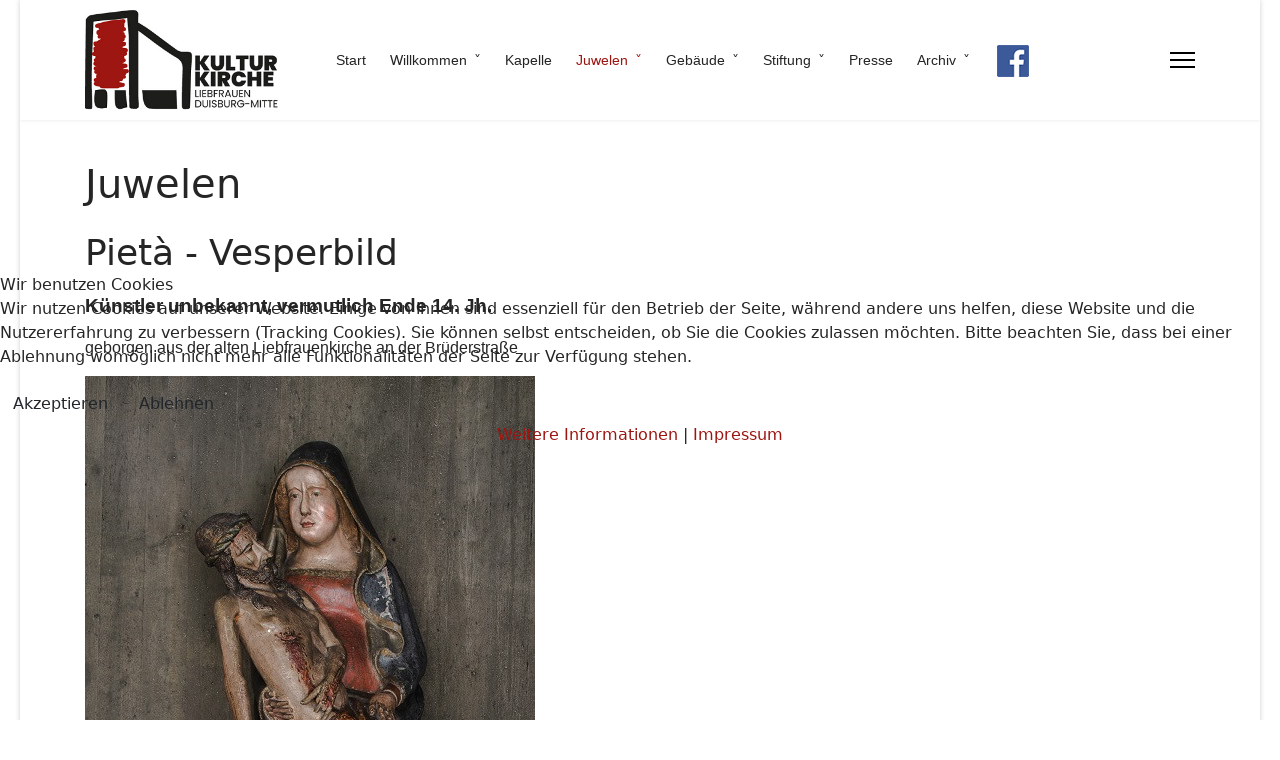

--- FILE ---
content_type: text/html; charset=utf-8
request_url: https://liebfrauen-kulturkirche.de/juwelen/pieta-vesperbild
body_size: 8286
content:

<!doctype html>
<html lang="de-de" dir="ltr">
	
<head>
<script type="text/javascript">  (function(){    function blockCookies(disableCookies, disableLocal, disableSession){    if(disableCookies == 1){    if(!document.__defineGetter__){    Object.defineProperty(document, 'cookie',{    get: function(){ return ''; },    set: function(){ return true;}    });    }else{    var oldSetter = document.__lookupSetter__('cookie');    if(oldSetter) {    Object.defineProperty(document, 'cookie', {    get: function(){ return ''; },    set: function(v){    if(v.match(/reDimCookieHint\=/) || v.match(/d37d3fff10c87fa306332f9779211f0a\=/)) {    oldSetter.call(document, v);    }    return true;    }    });    }    }    var cookies = document.cookie.split(';');    for (var i = 0; i < cookies.length; i++) {    var cookie = cookies[i];    var pos = cookie.indexOf('=');    var name = '';    if(pos > -1){    name = cookie.substr(0, pos);    }else{    name = cookie;    }    if(name.match(/reDimCookieHint/)) {    document.cookie = name + '=; expires=Thu, 01 Jan 1970 00:00:00 GMT';    }    }    }    if(disableLocal == 1){    window.localStorage.clear();    window.localStorage.__proto__ = Object.create(window.Storage.prototype);    window.localStorage.__proto__.setItem = function(){ return undefined; };    }    if(disableSession == 1){    window.sessionStorage.clear();    window.sessionStorage.__proto__ = Object.create(window.Storage.prototype);    window.sessionStorage.__proto__.setItem = function(){ return undefined; };    }    }    blockCookies(1,1,1);    }());    </script>


		
		<meta name="viewport" content="width=device-width, initial-scale=1, shrink-to-fit=no">
		<meta charset="utf-8">
	<meta name="rights" content="Liebfrauen Kulturkirche, Stiftung Brennender Dornbusch">
	<meta name="description" content="Liebfrauen. Die Duisburger Kulturkirche, getragen durch die Stiftung Brennender Dornbusch. Eindruckvolle Architektur, großartige Raumerlebnisse und vielfältige Veranstaltungen am zentralen Platz der Stadt.">
	<meta name="generator" content="Joomla! - Open Source Content Management">
	<title>Kulturkirche Liebfrauen – Pietà - Vesperbild</title>
	<link href="https://liebfrauen-kulturkirche.de/juwelen/pieta-vesperbild" rel="canonical">
	<link href="/images/footerlogo.png" rel="icon" type="image/png">
	<link href="https://liebfrauen-kulturkirche.de/component/finder/search?format=opensearch" rel="search" title="OpenSearch Kulturkirche Liebfrauen" type="application/opensearchdescription+xml">
<link href="/media/vendor/awesomplete/css/awesomplete.css?1.1.7" rel="stylesheet" data-jtaldef-processed="2.0.11"/>
	<link href="/media/vendor/joomla-custom-elements/css/joomla-alert.min.css?0.4.1" rel="stylesheet" data-jtaldef-processed="2.0.11"/>
	<link href="/plugins/system/cookiehint/css/redimstyle.css?b1c549" rel="stylesheet" data-jtaldef-processed="2.0.11"/>
	<link href="/media/plg_system_jcepro/site/css/content.min.css?86aa0286b6232c4a5b58f892ce080277" rel="stylesheet" data-jtaldef-processed="2.0.11">
	<link href="/templates/shaper_helixultimate/css/bootstrap.min.css" rel="stylesheet" data-jtaldef-processed="2.0.11">
	<link href="/plugins/system/helixultimate/assets/css/chosen.css" rel="stylesheet" data-jtaldef-processed="2.0.11">
	<link href="/plugins/system/helixultimate/assets/css/system-j4.min.css" rel="stylesheet" data-jtaldef-processed="2.0.11">
	<link href="/media/system/css/joomla-fontawesome.min.css?b1c549" rel="stylesheet" data-jtaldef-processed="2.0.11">
	<link href="/templates/shaper_helixultimate/css/template.css" rel="stylesheet" data-jtaldef-processed="2.0.11">
	<link href="/templates/shaper_helixultimate/css/presets/preset1.css" rel="stylesheet" data-jtaldef-processed="2.0.11">
	<style>#redim-cookiehint-modal {position: fixed; top: 0; bottom: 0; left: 0; right: 0; z-index: 99998; display: flex; justify-content : center; align-items : center;}</style>
	<style>#sp-header.header-sticky {
  z-index: 99 !important; }



.sp-megamenu-parent > li > a, .sp-megamenu-parent > li > span {line-height: 40px !important; padding: 0 12px; }

#sp-main-body {padding: 40px 0;}
#sp-menu {background: #fff}
#offcanvas-toggler {height: auto !important;}

@media (min-width: 992px) {.sp-copyright br {display: none }}

@media (max-width: 992px) { .article-body img {float:none !important}

#sp-footer ul.menu li, #sp-footer ul.menu {display: block; text-align:center;}

.sp-copyright { text-align:center; display: block; margin-bottom: 2em}
.sp-copyright span {display: none}
}
.article-list .article .featured-article-badge {
   display: none;
}
.readmore {margin-top: 1em;}
.readmore a { border: 1px solid rgba(158, 22, 17, .5);border-radius: 6px; padding: 6px 12px; 
background: #fefefe; margin-top: 2em;
}

.article-list.articles-leading::after {
  content: " ";
  clear: both;
  width: 100%;
  display: block;
}

.offcanvas-menu .offcanvas-inner ul.menu > li > a, .offcanvas-menu .offcanvas-inner ul.menu > li > span {
  display: block;
  font-size: 22px;
  padding: 12px 0px;
  position: relative;
  line-height: 22px;

}

.offcanvas-menu .offcanvas-inner ul.menu > li.menu-parent > a > .menu-toggler::after, .offcanvas-menu .offcanvas-inner ul.menu > li.menu-parent > .menu-separator > .menu-toggler::after {
  font-size: 36px;}

.offcanvas-menu .offcanvas-inner ul.menu > li > ul li a {
  font-size: 21px;
  padding: 10px 0px;
  line-height: 36px;
}


body.ltr .sp-megamenu-parent > li.sp-has-child > a::after, body.ltr .sp-megamenu-parent > li.sp-has-child > span::after
{
 content: "˅";
font-weight: 100
}</style>
	<style>.sp-megamenu-parent > li > a, .sp-megamenu-parent > li > span, .sp-megamenu-parent .sp-dropdown li.sp-menu-item > a{font-family: 'Arial', sans-serif;text-decoration: none;}
</style>
	<style>.menu.nav-pills > li > a, .menu.nav-pills > li > span, .menu.nav-pills .sp-dropdown li.sp-menu-item > a{font-family: 'Arial', sans-serif;text-decoration: none;}
</style>
	<style>.logo-image {height:100px;}.logo-image-phone {height:100px;}</style>
	<style>@media(max-width: 992px) {.logo-image {height: 80px;}.logo-image-phone {height: 80px;}}</style>
	<style>@media(max-width: 576px) {.logo-image {height: 65px;}.logo-image-phone {height: 65px;}}</style>
	<style>#sp-section-1{ background-color:#FFFFFF; }</style>
	<style>#sp-footer{ background-color:#EEEEEE;color:#333333; }</style>
	<style>#sp-footer a{color:#9D1510;}</style>
<script src="/media/vendor/jquery/js/jquery.min.js?3.7.1"></script>
	<script src="/media/vendor/jquery/js/jquery-noconflict.min.js?3.7.1"></script>
	<script type="application/json" class="joomla-script-options new">{"data":{"breakpoints":{"tablet":991,"mobile":480},"header":{"stickyOffset":"100"}},"joomla.jtext":{"MOD_FINDER_SEARCH_VALUE":"Suche &hellip;","COM_FINDER_SEARCH_FORM_LIST_LABEL":"Suchergebnisse","JLIB_JS_AJAX_ERROR_OTHER":"Beim Abrufen von JSON-Daten wurde ein HTTP-Statuscode %s zurückgegeben.","JLIB_JS_AJAX_ERROR_PARSE":"Ein Parsing-Fehler trat bei der Verarbeitung der folgenden JSON-Daten auf:<br><code style='color:inherit;white-space:pre-wrap;padding:0;margin:0;border:0;background:inherit;'>%s<\/code>","ERROR":"Fehler","MESSAGE":"Nachricht","NOTICE":"Hinweis","WARNING":"Warnung","JCLOSE":"Schließen","JOK":"OK","JOPEN":"Öffnen"},"finder-search":{"url":"\/component\/finder?task=suggestions.suggest&format=json&tmpl=component"},"system.paths":{"root":"","rootFull":"https:\/\/liebfrauen-kulturkirche.de\/","base":"","baseFull":"https:\/\/liebfrauen-kulturkirche.de\/"},"csrf.token":"f21cb8d0c839553b121df905aa95050d"}</script>
	<script src="/media/system/js/core.min.js?a3d8f8"></script>
	<script src="/media/vendor/bootstrap/js/alert.min.js?5.3.8" type="module"></script>
	<script src="/media/vendor/bootstrap/js/button.min.js?5.3.8" type="module"></script>
	<script src="/media/vendor/bootstrap/js/carousel.min.js?5.3.8" type="module"></script>
	<script src="/media/vendor/bootstrap/js/collapse.min.js?5.3.8" type="module"></script>
	<script src="/media/vendor/bootstrap/js/dropdown.min.js?5.3.8" type="module"></script>
	<script src="/media/vendor/bootstrap/js/modal.min.js?5.3.8" type="module"></script>
	<script src="/media/vendor/bootstrap/js/offcanvas.min.js?5.3.8" type="module"></script>
	<script src="/media/vendor/bootstrap/js/popover.min.js?5.3.8" type="module"></script>
	<script src="/media/vendor/bootstrap/js/scrollspy.min.js?5.3.8" type="module"></script>
	<script src="/media/vendor/bootstrap/js/tab.min.js?5.3.8" type="module"></script>
	<script src="/media/vendor/bootstrap/js/toast.min.js?5.3.8" type="module"></script>
	<script src="/media/system/js/showon.min.js?e51227" type="module"></script>
	<script src="/media/vendor/awesomplete/js/awesomplete.min.js?1.1.7" defer></script>
	<script src="/media/com_finder/js/finder.min.js?755761" type="module"></script>
	<script src="/media/mod_menu/js/menu.min.js?b1c549" type="module"></script>
	<script src="/media/system/js/messages.min.js?9a4811" type="module"></script>
	<script src="/plugins/system/helixultimate/assets/js/chosen.jquery.js" data-jtaldef-processed="2.0.11"></script>
	<script src="/templates/shaper_helixultimate/js/main.js" data-jtaldef-processed="2.0.11"></script>
	<script src="/templates/shaper_helixultimate/js/lazysizes.min.js"></script>
	<script type="application/ld+json">{"@context":"https://schema.org","@graph":[{"@type":"Organization","@id":"https://liebfrauen-kulturkirche.de/#/schema/Organization/base","name":"Kulturkirche Liebfrauen","url":"https://liebfrauen-kulturkirche.de/"},{"@type":"WebSite","@id":"https://liebfrauen-kulturkirche.de/#/schema/WebSite/base","url":"https://liebfrauen-kulturkirche.de/","name":"Kulturkirche Liebfrauen","publisher":{"@id":"https://liebfrauen-kulturkirche.de/#/schema/Organization/base"}},{"@type":"WebPage","@id":"https://liebfrauen-kulturkirche.de/#/schema/WebPage/base","url":"https://liebfrauen-kulturkirche.de/juwelen/pieta-vesperbild","name":"Kulturkirche Liebfrauen – Pietà - Vesperbild","description":"Liebfrauen. Die Duisburger Kulturkirche, getragen durch die Stiftung Brennender Dornbusch. Eindruckvolle Architektur, großartige Raumerlebnisse und vielfältige Veranstaltungen am zentralen Platz der Stadt.","isPartOf":{"@id":"https://liebfrauen-kulturkirche.de/#/schema/WebSite/base"},"about":{"@id":"https://liebfrauen-kulturkirche.de/#/schema/Organization/base"},"inLanguage":"de-DE"},{"@type":"Article","@id":"https://liebfrauen-kulturkirche.de/#/schema/com_content/article/113","name":"Pietà - Vesperbild","headline":"Pietà - Vesperbild","inLanguage":"de-DE","isPartOf":{"@id":"https://liebfrauen-kulturkirche.de/#/schema/WebPage/base"}}]}</script>
	<script>template="shaper_helixultimate";</script>
			</head>
	<body class="site helix-ultimate hu com_content com-content view-article layout-default task-none itemid-229 de-de ltr sticky-header layout-boxed offcanvas-init offcanvs-position-right">

		
		
		<div class="body-wrapper">
			<div class="body-innerwrapper">
					<div class="sticky-header-placeholder"></div>
<header id="sp-header" class="header-with-social">
	<div class="container">
		<div class="container-inner">
			<div class="row align-items-center">

				<!-- Left toggler  -->
				
				<!-- Logo -->
				<div id="sp-logo" class="has-border col-auto">
					<div class="sp-column">
													
							<div class="logo"><a href="/">
				<img class="logo-image  d-none d-lg-inline-block lazyload"
					data-srcset='https://liebfrauen-kulturkirche.de/images/Kulturkirche_Liebfrauen_Logo.png 1x, https://liebfrauen-kulturkirche.de/images/Kulturkirche_Liebfrauen_Logo.png 2x'
					data-src='https://liebfrauen-kulturkirche.de/images/Kulturkirche_Liebfrauen_Logo.png'
					height='100'
					alt='Kulturkirche Liebfrauen'
				 data-size="auto" />
				<img class="logo-image-phone d-inline-block d-lg-none lazyload" data-src="https://liebfrauen-kulturkirche.de/images/kulturkirche_liebfrauen_mobil.png" alt="Kulturkirche Liebfrauen" /></a></div>											</div>
				</div>

				<!-- Menu -->
				<div id="sp-menu" class="menu-with-social col-auto flex-auto">
					<div class="sp-column d-flex justify-content-between align-items-center">
						<div class="d-flex menu-wrap menu-with-offcanvas justify-content-between align-items-center flex-auto">
							<nav class="sp-megamenu-wrapper d-flex" role="navigation" aria-label="navigation"><ul class="sp-megamenu-parent menu-animation-fade-up d-none d-lg-block"><li class="sp-menu-item"><a   href="/"  >Start</a></li><li class="sp-menu-item sp-has-child"><a   href="/willkommen"  >Willkommen</a><div class="sp-dropdown sp-dropdown-main sp-menu-right" style="width: 240px;"><div class="sp-dropdown-inner"><ul class="sp-dropdown-items"><li class="sp-menu-item"><a   href="/willkommen/fuehrungen"  >Führungen</a></li><li class="sp-menu-item"><a   href="/willkommen/unterkirche"  >Unterkirche</a></li><li class="sp-menu-item"><a   href="/willkommen/beispielhafter-bau"  >Beispielhafter Bau</a></li><li class="sp-menu-item"><a   href="/willkommen/ruhr-kultur-walks"  >Ruhr Kultur Walks</a></li><li class="sp-menu-item"><a   href="/willkommen/kirche-mieten"  >Kirche mieten</a></li></ul></div></div></li><li class="sp-menu-item"><a   href="/kapelle"  >Kapelle</a></li><li class="sp-menu-item sp-has-child current-item active"><a aria-current="page"  href="/juwelen"  >Juwelen</a><div class="sp-dropdown sp-dropdown-main sp-menu-right" style="width: 240px;"><div class="sp-dropdown-inner"><ul class="sp-dropdown-items"><li class="sp-menu-item"><a   href="/juwelen/juwelen-rundgang"  >Juwelen-Rundgang</a></li><li class="sp-menu-item"><a   href="/juwelen/kreuzweg-unterkirche"  >Kreuzweg Unterkirche</a></li></ul></div></div></li><li class="sp-menu-item sp-has-child"><a   href="/gebaeude"  >Gebäude</a><div class="sp-dropdown sp-dropdown-main sp-menu-right" style="width: 240px;"><div class="sp-dropdown-inner"><ul class="sp-dropdown-items"><li class="sp-menu-item"><a   href="/gebaeude/chronologie"  >Chronologie</a></li><li class="sp-menu-item"><a   href="/gebaeude/die-vorgeschichte"  >Die Vorgeschichte</a></li><li class="sp-menu-item"><a   href="/gebaeude/neuplanung-im-zentrum"  >Neuplanung im Zentrum</a></li><li class="sp-menu-item"><a   href="/gebaeude/die-baugeschichte"  >Die Baugeschichte </a></li><li class="sp-menu-item"><a   href="/gebaeude/umbau-zur-kulturkirche"  >Umbau zur Kulturkirche</a></li><li class="sp-menu-item"><a   href="/gebaeude/aktuelle-aufgaben"  >Aktuelle Aufgaben</a></li><li class="sp-menu-item"><a   href="/gebaeude/das-gebaeude-in-bildern"  >Das Gebäude in Bildern</a></li></ul></div></div></li><li class="sp-menu-item sp-has-child"><a   href="/stiftung-brennender-dornbusch"  >Stiftung</a><div class="sp-dropdown sp-dropdown-main sp-menu-right" style="width: 240px;"><div class="sp-dropdown-inner"><ul class="sp-dropdown-items"><li class="sp-menu-item"><a   href="/stiftung-brennender-dornbusch/geschichte"  >Geschichte</a></li><li class="sp-menu-item"><a   href="/stiftung-brennender-dornbusch/team"  >Team</a></li><li class="sp-menu-item"><a   href="/stiftung-brennender-dornbusch/spenden"  >Spenden</a></li></ul></div></div></li><li class="sp-menu-item"><a   href="/presse"  >Presse</a></li><li class="sp-menu-item sp-has-child"><a   href="/archiv"  >Archiv</a><div class="sp-dropdown sp-dropdown-main sp-menu-right" style="width: 240px;"><div class="sp-dropdown-inner"><ul class="sp-dropdown-items"><li class="sp-menu-item"><a   href="/archiv/streaming-aus-der-kulturkirche"  >Streaming aus der Kulturkirche</a></li></ul></div></div></li><li class="sp-menu-item"><a  class="hochgestellt" href="https://www.facebook.com/liebfrauen.kulturkirche/" title="Besuchen Sie uns auch auf Facebook"  ><img data-src="https://liebfrauen-kulturkirche.de/images/facebook.png" alt="Facebook"  class="lazyload" /></a></li></ul></nav>							
						</div>
						
						<!-- Related Modules -->
						<div class="d-none d-lg-flex header-modules align-items-center">
								
													</div>

						<!-- Social icons -->
						<div class="social-wrap d-flex align-items-center">
													</div>

						<!-- Right toggler) -->
													
  <a id="offcanvas-toggler"
     class="offcanvas-toggler-secondary offcanvas-toggler-right d-flex align-items-center"
     href="#"
     aria-label="Menu"
     title="Menu">
     <div class="burger-icon"><span></span><span></span><span></span></div>
  </a>											</div>
				</div>
			</div>
		</div>
	</div>
</header>				<main id="sp-main">
					
<section id="sp-section-1" >

				
	
<div class="row">
	<div id="sp-title" class="col-lg-12 "><div class="sp-column "></div></div></div>
				
	</section>

<section id="sp-main-body" >

										<div class="container">
					<div class="container-inner">
						
	
<div class="row">
	
<div id="sp-component" class="col-lg-12 ">
	<div class="sp-column ">
		<div id="system-message-container" aria-live="polite"></div>


		
		<div class="article-details " itemscope itemtype="https://schema.org/Article">
    <meta itemprop="inLanguage" content="de-DE">

            <div class="page-header">
            <h1>Juwelen</h1>
        </div>
            
    
    
    
            <div class="article-header">
                            <h2 itemprop="headline">
                    Pietà - Vesperbild                </h2>
            
            
            
                    </div>
    
    <div class="article-can-edit d-flex flex-wrap justify-content-between">
                
            </div>

    
        
                
    
        
        
        
        <div itemprop="articleBody">
            <div style="font-family: arial, helvetica, sans-serif;">
<p><strong><span style="font-size: 14pt;">Künstler unbekannt, vermutlich Ende 14. Jh.<br /></span></strong></p>
<p><span style="font-size: 12pt;">geborgen aus der alten Liebfrauenkirche an der Brüderstraße</span></p>
<p><img data-src="https://liebfrauen-kulturkirche.de/images/Juwelen/09_Pieta/Pieta_Liebfrauen_kirche_Duisburg_Foto_Max_Schulz_2019.jpg" alt="Pieta - Vesperbild, 14.Jh." width="450" height="674" style="margin-bottom: 0px;"  class="lazyload" /></p>
<p><span style="font-size: 8pt;">Foto: Max Schulz (2019)<br /></span></p>
<p><span style="font-size: 10pt;">Lange stand sie auf dem Sockel hinten links in der Unterkirche: eine 110 cm hohe hölzerne Pietà, eine Darstellung Marias als Schmerzensmutter mit dem Leichnam des vom Kreuz abgenommenen Jesus. Vermutlich stammt sie aus dem späten Mittelalter und ist somit eines der ältesten Kunstwerke in Duisburger Kirchen.<br /></span></p>
<p><span style="font-size: 10pt;">Jetzt muss die altehrwürdige und kostbare Pietà aus Sicherheitsgründen durch ein Foto in originaler Höhe ersetzt werden. Der Platz vor der Mutter Maria, die ihren toten Sohn im Schoß trägt, möge ein Ort des Gebets, der Verehrung, der Versunkenheit für viele Menschen bleiben, ebenso wie die Gottesmutter des Gemäldes gegenüber.</span></p>
<p><span style="font-size: 10pt;"><br />Egon Verheyens Bau- und Kunstdenkmäler in Duisburg von 1966 beschreibt die Pietà so: „Vesperbild. Holz mit neuerer Fassung, ausgehöhlt, Rücken verschlossen, H. 1,10 m, E. 14. Jh., über dem südlichen Altar der Feierkirche. Der Leichnam Christi auf dem Schoß der Mutter, die Linke vor die Brust gelegt, die Rechte hängt herab. Maria sitzt auf einem einfachen Holzthron. Beschädigungen an der linken Hand Christi. Die Fassung ist modern übergangen. Die Gruppe soll aus Süddeutschland stammen.“ (S. 27, Abb. S. 31,32)<br /><br />Verheyen schreibt, dass die Plastik im Krieg aus der brennenden alten Liebfrauenkirche gerettet, von der Gemeinde gesichert und in der neuen Kirche aufgestellt worden sei, ebenso wie weitere Teile der Ausstattung. Diese Aussage ist auch anderenorts überliefert. Vor der Umgestaltung der Oberkirche zur Kulturkirche hatte die Pietà ihren Platz auf dem Seitenaltar der Evangelienseite, im südlichen Seitenschiff.<br /><br />Aktuelle Einschätzungen von Fachleuten bestätigen, dass die Pietà vermutlich in der 2. Hälfte des 14. Jahrhunderts, etwa 1370 bis 1390 entstanden ist, so Ulrike Bergmann vom Museum Schnütgen in Köln und Frank Matthias Kammel vom Germanischen Nationalmuseum Nürnberg. Beides sind allerdings „Ferndiagnosen“ auf Basis der Betrachtung von Fotos.</span></p>
<p><span style="font-size: 10pt;"><strong>Literatur:</strong><br /> Verheyen, Egon: Bau- und Kunstdenkmäler in Duisburg, 1966.<br /> Chronik der Pfarrgemeinde Liebfrauen – Duisburg, Teil II, 1802 – 1964 [Stadtarchiv Duisburg]</span></p>
</div>         </div>

        
        
        
    

        
    

   
                </div>



			</div>
</div>
</div>
											</div>
				</div>
						
	</section>

<footer id="sp-footer" >

						<div class="container">
				<div class="container-inner">
			
	
<div class="row">
	<div id="sp-footer1" class="col-lg-6 "><div class="sp-column "><span class="sp-copyright">© 2026 Kulturkirche Liebfrauen <span>|</span><br> <a href="https://liebfrauen-kulturkirche.de/stiftung-brennender-dornbusch">Stiftung Brennender Dornbusch</a></span></div></div><div id="sp-footer2" class="col-lg-6 "><div class="sp-column "><div class="sp-module "><div class="sp-module-content"><ul class="mod-menu mod-list menu pull-right logo-unten">
<li class="item-1001"><a href="/inhalt?view=html&amp;id=1" >Inhalt</a></li><li class="item-118"><a href="/kontakt" >Kontakt</a></li><li class="item-117"><a href="/anfahrt" >Anfahrt</a></li><li class="item-116"><a href="/impressum" >Impressum</a></li><li class="item-1002"><a href="/datenschutz" >Datenschutzerklärung</a></li></ul>
</div></div></div></div></div>
							</div>
			</div>
			
	</footer>
				</main>
			</div>
		</div>

		<!-- Off Canvas Menu -->
		<div class="offcanvas-overlay"></div>
		<!-- Rendering the offcanvas style -->
		<!-- If canvas style selected then render the style -->
		<!-- otherwise (for old templates) attach the offcanvas module position -->
					<div class="offcanvas-menu left-1 offcanvas-arrow-right" tabindex="-1" inert>
	<div class="d-flex align-items-center justify-content-between p-3 pt-4">
		<div class="logo"><a href="/">
				<img class="logo-image  d-none d-lg-inline-block lazyload"
					data-srcset='https://liebfrauen-kulturkirche.de/images/Kulturkirche_Liebfrauen_Logo.png 1x, https://liebfrauen-kulturkirche.de/images/Kulturkirche_Liebfrauen_Logo.png 2x'
					data-src='https://liebfrauen-kulturkirche.de/images/Kulturkirche_Liebfrauen_Logo.png'
					height='100'
					alt='Kulturkirche Liebfrauen'
				 data-size="auto" />
				<img class="logo-image-phone d-inline-block d-lg-none lazyload" data-src="https://liebfrauen-kulturkirche.de/images/kulturkirche_liebfrauen_mobil.png" alt="Kulturkirche Liebfrauen" /></a></div>		<a href="#" class="close-offcanvas" role="button" aria-label="Close Off-canvas">
			<div class="burger-icon" aria-hidden="true">
				<span></span>
				<span></span>
				<span></span>
			</div>
		</a>
	</div>
	
	<div class="offcanvas-inner">
		<div class="d-flex header-modules mb-3">
							<div class="sp-module "><div class="sp-module-content">
<search>
    <form class="mod-finder js-finder-searchform form-search" action="/component/finder/search" method="get" aria-label="search">
        <label for="mod-finder-searchword-canvas" class="visually-hidden finder">Suchen</label><input type="text" name="q" id="mod-finder-searchword-canvas" class="js-finder-search-query form-control" value="" placeholder="Suche &hellip;">
                            </form>
</search>
</div></div>			
					</div>
		
					<div class="sp-module _menu"><div class="sp-module-content"><ul class="mod-menu mod-list menu">
<li class="item-101 default"><a href="/" >Start</a></li><li class="item-108 menu-deeper menu-parent"><a href="/willkommen" >Willkommen<span class="menu-toggler"></span></a><ul class="mod-menu__sub list-unstyled small menu-child"><li class="item-1020"><a href="/willkommen/fuehrungen" >Führungen</a></li><li class="item-1021"><a href="/willkommen/unterkirche" >Unterkirche</a></li><li class="item-1022"><a href="/willkommen/beispielhafter-bau" >Beispielhafter Bau</a></li><li class="item-1023"><a href="/willkommen/ruhr-kultur-walks" >Ruhr Kultur Walks</a></li><li class="item-109"><a href="/willkommen/kirche-mieten" >Kirche mieten</a></li></ul></li><li class="item-574"><a href="/kapelle" >Kapelle</a></li><li class="item-229 current active menu-deeper menu-parent"><a href="/juwelen" aria-current="location">Juwelen<span class="menu-toggler"></span></a><ul class="mod-menu__sub list-unstyled small menu-child"><li class="item-1017"><a href="/juwelen/juwelen-rundgang" >Juwelen-Rundgang</a></li><li class="item-1018"><a href="/juwelen/kreuzweg-unterkirche" >Kreuzweg Unterkirche</a></li></ul></li><li class="item-290 menu-deeper menu-parent"><a href="/gebaeude" >Gebäude<span class="menu-toggler"></span></a><ul class="mod-menu__sub list-unstyled small menu-child"><li class="item-1024"><a href="/gebaeude/chronologie" >Chronologie</a></li><li class="item-1054"><a href="/gebaeude/die-vorgeschichte" >Die Vorgeschichte</a></li><li class="item-1053"><a href="/gebaeude/neuplanung-im-zentrum" >Neuplanung im Zentrum</a></li><li class="item-1051"><a href="/gebaeude/die-baugeschichte" >Die Baugeschichte </a></li><li class="item-1052"><a href="/gebaeude/umbau-zur-kulturkirche" >Umbau zur Kulturkirche</a></li><li class="item-1050"><a href="/gebaeude/aktuelle-aufgaben" >Aktuelle Aufgaben</a></li><li class="item-1019"><a href="/gebaeude/das-gebaeude-in-bildern" >Das Gebäude in Bildern</a></li></ul></li><li class="item-120 menu-deeper menu-parent"><a href="/stiftung-brennender-dornbusch" >Stiftung<span class="menu-toggler"></span></a><ul class="mod-menu__sub list-unstyled small menu-child"><li class="item-1009"><a href="/stiftung-brennender-dornbusch/geschichte" >Geschichte</a></li><li class="item-1010"><a href="/stiftung-brennender-dornbusch/team" >Team</a></li><li class="item-1011"><a href="/stiftung-brennender-dornbusch/spenden" >Spenden</a></li></ul></li><li class="item-334"><a href="/presse" >Presse</a></li><li class="item-333 menu-deeper menu-parent"><a href="/archiv" >Archiv<span class="menu-toggler"></span></a><ul class="mod-menu__sub list-unstyled small menu-child"><li class="item-1025"><a href="/archiv/streaming-aus-der-kulturkirche" >Streaming aus der Kulturkirche</a></li></ul></li><li class="item-155"><a href="https://www.facebook.com/liebfrauen.kulturkirche/" title="Besuchen Sie uns auch auf Facebook" class="hochgestellt"><img data-src="https://liebfrauen-kulturkirche.de//images/facebook.png" alt="Facebook" class="lazyload" /></a></li></ul>
</div></div>
		
		
		
		
				
		<!-- custom module position -->
		
	</div>
</div>				

		
		

		<!-- Go to top -->
					<a href="#" class="sp-scroll-up" aria-label="Scroll to top"><span class="fas fa-angle-up" aria-hidden="true"></span></a>
					
<script type="text/javascript">   function cookiehintsubmitnoc(obj) {     if (confirm("Eine Ablehnung wird die Funktionen der Website beeinträchtigen. Möchten Sie wirklich ablehnen?")) {       document.cookie = 'reDimCookieHint=-1; expires=0; path=/';       cookiehintfadeOut(document.getElementById('redim-cookiehint-modal'));       return true;     } else {       return false;     }   } </script> <div id="redim-cookiehint-modal">   <div id="redim-cookiehint">     <div class="cookiehead">       <span class="headline">Wir benutzen Cookies</span>     </div>     <div class="cookiecontent">   <p>Wir nutzen Cookies auf unserer Website. Einige von ihnen sind essenziell für den Betrieb der Seite, während andere uns helfen, diese Website und die Nutzererfahrung zu verbessern (Tracking Cookies). Sie können selbst entscheiden, ob Sie die Cookies zulassen möchten. Bitte beachten Sie, dass bei einer Ablehnung womöglich nicht mehr alle Funktionalitäten der Seite zur Verfügung stehen.</p>    </div>     <div class="cookiebuttons">       <a id="cookiehintsubmit" onclick="return cookiehintsubmit(this);" href="https://liebfrauen-kulturkirche.de/juwelen/pieta-vesperbild?rCH=2"         class="btn">Akzeptieren</a>           <a id="cookiehintsubmitno" onclick="return cookiehintsubmitnoc(this);" href="https://liebfrauen-kulturkirche.de/juwelen/pieta-vesperbild?rCH=-2"           class="btn">Ablehnen</a>          <div class="text-center" id="cookiehintinfo">              <a target="_self" href="https://liebfrauen-kulturkirche.de/datenschutz">Weitere Informationen</a>                  |                  <a target="_self" href="https://liebfrauen-kulturkirche.de/impressum">Impressum</a>            </div>      </div>     <div class="clr"></div>   </div> </div>     <script type="text/javascript">        if (!navigator.cookieEnabled) {         document.addEventListener("DOMContentLoaded", function (event) {           document.getElementById('redim-cookiehint-modal').remove();         });       }        function cookiehintfadeOut(el) {         el.style.opacity = 1;         (function fade() {           if ((el.style.opacity -= .1) < 0) {             el.style.display = "none";           } else {             requestAnimationFrame(fade);           }         })();       }             function cookiehintsubmit(obj) {         document.cookie = 'reDimCookieHint=1; expires=Tue, 19 Jan 2027 23:59:59 GMT;; path=/';         cookiehintfadeOut(document.getElementById('redim-cookiehint-modal'));         return true;       }        function cookiehintsubmitno(obj) {         document.cookie = 'reDimCookieHint=-1; expires=0; path=/';         cookiehintfadeOut(document.getElementById('redim-cookiehint-modal'));         return true;       }     </script>     
</body>
</html>

--- FILE ---
content_type: text/css
request_url: https://liebfrauen-kulturkirche.de/templates/shaper_helixultimate/css/presets/preset1.css
body_size: 801
content:
body,.sp-preloader{background-color:#fff;color:#252525}.sp-preloader>div{background:#9d1510}.sp-preloader>div:after{background:#fff}#sp-top-bar{background:#333;color:#aaa}#sp-top-bar a{color:#aaa}#sp-header{background:#fff}#sp-menu ul.social-icons a:hover,#sp-menu ul.social-icons a:focus{color:#9d1510}a{color:#9d1510}a:hover,a:focus,a:active{color:#9d1510}.tags>li{display:inline-block}.tags>li a{background:rgba(157,21,16,.1);color:#9d1510}.tags>li a:hover{background:#9d1510}.article-social-share .social-share-icon ul li a{color:#252525}.article-social-share .social-share-icon ul li a:hover,.article-social-share .social-share-icon ul li a:focus{background:#9d1510}.pager>li a{border:1px solid #ededed;color:#252525}.sp-reading-progress-bar{background-color:#9d1510}.sp-megamenu-parent>li>a{color:#252525}.sp-megamenu-parent>li:hover>a{color:#9d1510}.sp-megamenu-parent>li.active>a,.sp-megamenu-parent>li.active:hover>a{color:#9d1510}.sp-megamenu-parent .sp-dropdown .sp-dropdown-inner{background:#fff}.sp-megamenu-parent .sp-dropdown li.sp-menu-item>a{color:#252525}.sp-megamenu-parent .sp-dropdown li.sp-menu-item>a:hover{color:#9d1510}.sp-megamenu-parent .sp-dropdown li.sp-menu-item.active>a{color:#9d1510}.sp-megamenu-parent .sp-mega-group>li>a{color:#252525}#offcanvas-toggler>.fa{color:#252525}#offcanvas-toggler>.fa:hover,#offcanvas-toggler>.fa:focus,#offcanvas-toggler>.fa:active{color:#9d1510}#offcanvas-toggler>.fas{color:#252525}#offcanvas-toggler>.fas:hover,#offcanvas-toggler>.fas:focus,#offcanvas-toggler>.fas:active{color:#9d1510}#offcanvas-toggler>.far{color:#252525}#offcanvas-toggler>.far:hover,#offcanvas-toggler>.far:focus,#offcanvas-toggler>.far:active{color:#9d1510}.offcanvas-menu{background-color:#fff;color:#252525}.offcanvas-menu .offcanvas-inner a{color:#252525}.offcanvas-menu .offcanvas-inner a:hover,.offcanvas-menu .offcanvas-inner a:focus,.offcanvas-menu .offcanvas-inner a:active{color:#9d1510}.offcanvas-menu .offcanvas-inner ul.menu>li a,.offcanvas-menu .offcanvas-inner ul.menu>li span{color:#252525}.offcanvas-menu .offcanvas-inner ul.menu>li a:hover,.offcanvas-menu .offcanvas-inner ul.menu>li a:focus,.offcanvas-menu .offcanvas-inner ul.menu>li span:hover,.offcanvas-menu .offcanvas-inner ul.menu>li span:focus{color:#9d1510}.offcanvas-menu .offcanvas-inner ul.menu>li.menu-parent>a>.menu-toggler,.offcanvas-menu .offcanvas-inner ul.menu>li.menu-parent>.menu-separator>.menu-toggler{color:rgba(37,37,37,.5)}.offcanvas-menu .offcanvas-inner ul.menu>li.menu-parent .menu-toggler{color:rgba(37,37,37,.5)}.offcanvas-menu .offcanvas-inner ul.menu>li li a{color:rgba(37,37,37,.8)}.btn-primary,.sppb-btn-primary{border-color:#9d1510;background-color:#9d1510}.btn-primary:hover,.sppb-btn-primary:hover{border-color:#9d1510;background-color:#9d1510}ul.social-icons>li a:hover{color:#9d1510}.sp-page-title{background:#9d1510}.layout-boxed .body-innerwrapper{background:#fff}.sp-module ul>li>a{color:#252525}.sp-module ul>li>a:hover{color:#9d1510}.sp-module .latestnews>div>a{color:#252525}.sp-module .latestnews>div>a:hover{color:#9d1510}.sp-module .tagscloud .tag-name:hover{background:#9d1510}.search .btn-toolbar button{background:#9d1510}#sp-footer,#sp-bottom{background:#171717;color:#fff}#sp-footer a,#sp-bottom a{color:#a2a2a2}#sp-footer a:hover,#sp-footer a:active,#sp-footer a:focus,#sp-bottom a:hover,#sp-bottom a:active,#sp-bottom a:focus{color:#fff}#sp-bottom .sp-module-content .latestnews>li>a>span{color:#fff}.sp-comingsoon body{background-color:#9d1510}.pagination>li>a,.pagination>li>span{color:#252525}.pagination>li>a:hover,.pagination>li>a:focus,.pagination>li>span:hover,.pagination>li>span:focus{color:#252525}.pagination>.active>a,.pagination>.active>span{border-color:#9d1510;background-color:#9d1510}.pagination>.active>a:hover,.pagination>.active>a:focus,.pagination>.active>span:hover,.pagination>.active>span:focus{border-color:#9d1510;background-color:#9d1510}.error-code,.coming-soon-number{color:#9d1510}